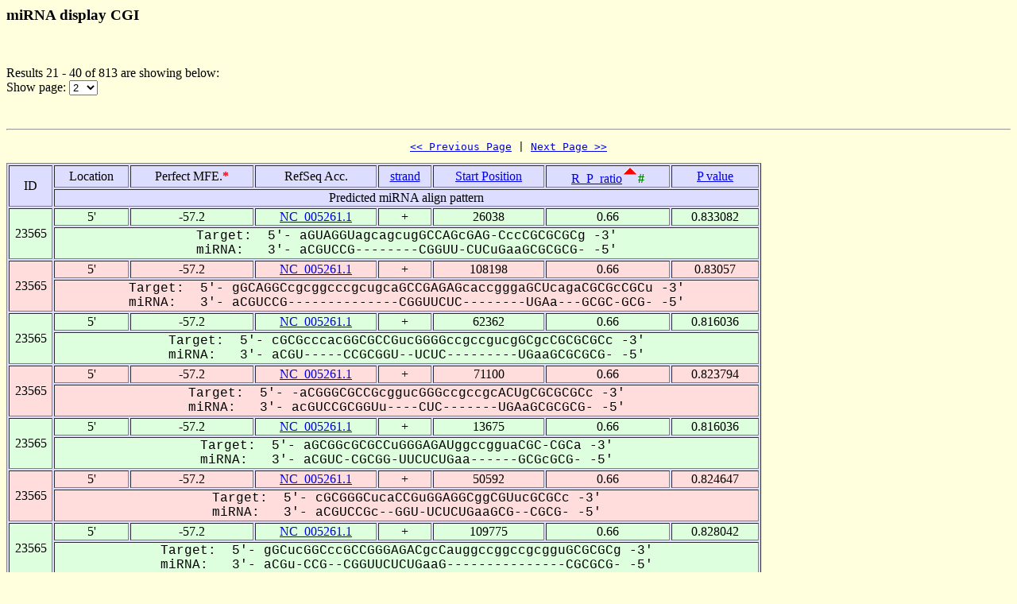

--- FILE ---
content_type: text/html
request_url: https://alk.ibms.sinica.edu.tw/cgi-bin/miRNA/miR2virus.cgi?id=23565&location=5P&page_no=2&order_column=R_P_ratio&order_type=asc
body_size: 2568
content:

<html>
<head>
  <title>Viral miRNA display CGI</title>

<script language="JavaScript">
<!--
function showpage(selObj)
{
   var url = 'miR2virus.cgi?id=23565&location=5P&order_column=R_P_ratio&order_type=asc&page_no=' + selObj.options[selObj.selectedIndex].value;
   parent.location=url;
}
-->
</script>

</head>
<body bgcolor="#FFFFDD">
<H3>miRNA display CGI</H3><br>
<p>

Results 21 - 40 of 813 are showing below:<br>
Show page:
  <select name="page_no" onChange=showpage(this)>


<option value="1" >1</option>

<option value="2" selected>2</option>

<option value="3" >3</option>

<option value="4" >4</option>

<option value="5" >5</option>

<option value="6" >6</option>

<option value="7" >7</option>

<option value="8" >8</option>

<option value="9" >9</option>

<option value="10" >10</option>

<option value="11" >11</option>

<option value="12" >12</option>

<option value="13" >13</option>

<option value="14" >14</option>

<option value="15" >15</option>

<option value="16" >16</option>

<option value="17" >17</option>

<option value="18" >18</option>

<option value="19" >19</option>

<option value="20" >20</option>

<option value="21" >21</option>

<option value="22" >22</option>

<option value="23" >23</option>

<option value="24" >24</option>

<option value="25" >25</option>

<option value="26" >26</option>

<option value="27" >27</option>

<option value="28" >28</option>

<option value="29" >29</option>

<option value="30" >30</option>

<option value="31" >31</option>

<option value="32" >32</option>

<option value="33" >33</option>

<option value="34" >34</option>

<option value="35" >35</option>

<option value="36" >36</option>

<option value="37" >37</option>

<option value="38" >38</option>

<option value="39" >39</option>

<option value="40" >40</option>

<option value="41" >41</option>


  </select>
</p>
<br>

<hr>

<center><pre><a href="miR2virus.cgi?id=23565&location=5P&page_no=1&order_column=R_P_ratio&order_type=asc"><< Previous Page</a> | <a href="miR2virus.cgi?id=23565&location=5P&page_no=3&order_column=R_P_ratio&order_type=asc">Next Page >></a></pre></center>

<table width="950" border=1 bgcolor="#DDDDFF">


    <tr >
      <td align=center rowspan=2>
ID
      </td>
      <td align=center>
Location
      </td>
      <td align=center>
Perfect&nbsp;MFE.<font color=red><b>*</b></font>
      </td>
      <td align=center>
RefSeq&nbsp;Acc.
      </td>
      <td align=center>
<a href="miR2virus.cgi?id=23565&location=5P&page_no=2&order_column=strand&order_type=asc">strand</a>
      </td>
      <td align=center>
<a href="miR2virus.cgi?id=23565&location=5P&page_no=2&order_column=start_pos&order_type=asc">Start&nbsp;Position</a>
      </td>
      <td align=center>
<a href="miR2virus.cgi?id=23565&location=5P&page_no=2&order_column=R_P_ratio&order_type=desc">R_P_ratio<font color=green></a><img src=fig.cgi?fig=asc.gif><font color=green><b>#</b></font>
      </td>
      <td align=center>
<a href="miR2virus.cgi?id=23565&location=5P&page_no=2&order_column=p_value&order_type=asc">P&nbsp;value</a>
      </td>
    </tr>
    <tr >
      <td align=center colspan=7>
Predicted&nbsp;miRNA&nbsp;align&nbsp;pattern
      </td>
    </tr>

    <tr bgcolor="#DDFFDD">
      <td align=center rowspan=2>
23565
      </td>
      <td align=center>
5'
      </td>
      <td align=center>
-57.2
      </td>
      <td align=center>
<a href="http://www.ncbi.nlm.nih.gov/gquery/gquery.fcgi?term=NC_005261.1">NC_005261.1</a>
      </td>
      <td align=center>
+
      </td>
      <td align=center>
26038
      </td>
      <td align=center>
0.66
      </td>
      <td align=center>
0.833082
      </td>
    </tr>
    <tr bgcolor="#DDFFDD">
      <td align=center colspan=7>
<font face="Courier New">Target:&nbsp;&nbsp;5'-&nbsp;aGUAGGUagcagcugGCCAGcGAG-CccCGCGCGCg&nbsp;-3'<br>miRNA:&nbsp;&nbsp;&nbsp;3'-&nbsp;aCGUCCG--------CGGUU-CUCuGaaGCGCGCG-&nbsp;-5'</font>
      </td>
    </tr>

    <tr bgcolor="#FFDDDD">
      <td align=center rowspan=2>
23565
      </td>
      <td align=center>
5'
      </td>
      <td align=center>
-57.2
      </td>
      <td align=center>
<a href="http://www.ncbi.nlm.nih.gov/gquery/gquery.fcgi?term=NC_005261.1">NC_005261.1</a>
      </td>
      <td align=center>
+
      </td>
      <td align=center>
108198
      </td>
      <td align=center>
0.66
      </td>
      <td align=center>
0.83057
      </td>
    </tr>
    <tr bgcolor="#FFDDDD">
      <td align=center colspan=7>
<font face="Courier New">Target:&nbsp;&nbsp;5'-&nbsp;gGCAGGCcgcggcccgcugcaGCCGAGAGcaccgggaGCUcagaCGCGcCGCu&nbsp;-3'<br>miRNA:&nbsp;&nbsp;&nbsp;3'-&nbsp;aCGUCCG--------------CGGUUCUC--------UGAa---GCGC-GCG-&nbsp;-5'</font>
      </td>
    </tr>

    <tr bgcolor="#DDFFDD">
      <td align=center rowspan=2>
23565
      </td>
      <td align=center>
5'
      </td>
      <td align=center>
-57.2
      </td>
      <td align=center>
<a href="http://www.ncbi.nlm.nih.gov/gquery/gquery.fcgi?term=NC_005261.1">NC_005261.1</a>
      </td>
      <td align=center>
+
      </td>
      <td align=center>
62362
      </td>
      <td align=center>
0.66
      </td>
      <td align=center>
0.816036
      </td>
    </tr>
    <tr bgcolor="#DDFFDD">
      <td align=center colspan=7>
<font face="Courier New">Target:&nbsp;&nbsp;5'-&nbsp;cGCGcccacGGCGCCGucGGGGccgccgucgGCgcCGCGCGCc&nbsp;-3'<br>miRNA:&nbsp;&nbsp;&nbsp;3'-&nbsp;aCGU-----CCGCGGU--UCUC---------UGaaGCGCGCG-&nbsp;-5'</font>
      </td>
    </tr>

    <tr bgcolor="#FFDDDD">
      <td align=center rowspan=2>
23565
      </td>
      <td align=center>
5'
      </td>
      <td align=center>
-57.2
      </td>
      <td align=center>
<a href="http://www.ncbi.nlm.nih.gov/gquery/gquery.fcgi?term=NC_005261.1">NC_005261.1</a>
      </td>
      <td align=center>
+
      </td>
      <td align=center>
71100
      </td>
      <td align=center>
0.66
      </td>
      <td align=center>
0.823794
      </td>
    </tr>
    <tr bgcolor="#FFDDDD">
      <td align=center colspan=7>
<font face="Courier New">Target:&nbsp;&nbsp;5'-&nbsp;-aCGGGCGCCGcggucGGGccgccgcACUgCGCGCGCc&nbsp;-3'<br>miRNA:&nbsp;&nbsp;&nbsp;3'-&nbsp;acGUCCGCGGUu----CUC-------UGAaGCGCGCG-&nbsp;-5'</font>
      </td>
    </tr>

    <tr bgcolor="#DDFFDD">
      <td align=center rowspan=2>
23565
      </td>
      <td align=center>
5'
      </td>
      <td align=center>
-57.2
      </td>
      <td align=center>
<a href="http://www.ncbi.nlm.nih.gov/gquery/gquery.fcgi?term=NC_005261.1">NC_005261.1</a>
      </td>
      <td align=center>
+
      </td>
      <td align=center>
13675
      </td>
      <td align=center>
0.66
      </td>
      <td align=center>
0.816036
      </td>
    </tr>
    <tr bgcolor="#DDFFDD">
      <td align=center colspan=7>
<font face="Courier New">Target:&nbsp;&nbsp;5'-&nbsp;aGCGGcGCGCCuGGGAGAUggccgguaCGC-CGCa&nbsp;-3'<br>miRNA:&nbsp;&nbsp;&nbsp;3'-&nbsp;aCGUC-CGCGG-UUCUCUGaa------GCGcGCG-&nbsp;-5'</font>
      </td>
    </tr>

    <tr bgcolor="#FFDDDD">
      <td align=center rowspan=2>
23565
      </td>
      <td align=center>
5'
      </td>
      <td align=center>
-57.2
      </td>
      <td align=center>
<a href="http://www.ncbi.nlm.nih.gov/gquery/gquery.fcgi?term=NC_005261.1">NC_005261.1</a>
      </td>
      <td align=center>
+
      </td>
      <td align=center>
50592
      </td>
      <td align=center>
0.66
      </td>
      <td align=center>
0.824647
      </td>
    </tr>
    <tr bgcolor="#FFDDDD">
      <td align=center colspan=7>
<font face="Courier New">Target:&nbsp;&nbsp;5'-&nbsp;cGCGGGCucaCCGuGGAGGCggCGUucGCGCc&nbsp;-3'<br>miRNA:&nbsp;&nbsp;&nbsp;3'-&nbsp;aCGUCCGc--GGU-UCUCUGaaGCG--CGCG-&nbsp;-5'</font>
      </td>
    </tr>

    <tr bgcolor="#DDFFDD">
      <td align=center rowspan=2>
23565
      </td>
      <td align=center>
5'
      </td>
      <td align=center>
-57.2
      </td>
      <td align=center>
<a href="http://www.ncbi.nlm.nih.gov/gquery/gquery.fcgi?term=NC_005261.1">NC_005261.1</a>
      </td>
      <td align=center>
+
      </td>
      <td align=center>
109775
      </td>
      <td align=center>
0.66
      </td>
      <td align=center>
0.828042
      </td>
    </tr>
    <tr bgcolor="#DDFFDD">
      <td align=center colspan=7>
<font face="Courier New">Target:&nbsp;&nbsp;5'-&nbsp;gGCucGGCccGCCGGGAGACgcCauggccggccgcgguGCGCGCg&nbsp;-3'<br>miRNA:&nbsp;&nbsp;&nbsp;3'-&nbsp;aCGu-CCG--CGGUUCUCUGaaG---------------CGCGCG-&nbsp;-5'</font>
      </td>
    </tr>

    <tr bgcolor="#FFDDDD">
      <td align=center rowspan=2>
23565
      </td>
      <td align=center>
5'
      </td>
      <td align=center>
-57.2
      </td>
      <td align=center>
<a href="http://www.ncbi.nlm.nih.gov/gquery/gquery.fcgi?term=NC_005261.1">NC_005261.1</a>
      </td>
      <td align=center>
+
      </td>
      <td align=center>
9704
      </td>
      <td align=center>
0.66
      </td>
      <td align=center>
0.816036
      </td>
    </tr>
    <tr bgcolor="#FFDDDD">
      <td align=center colspan=7>
<font face="Courier New">Target:&nbsp;&nbsp;5'-&nbsp;aGCAGcacuccagcCGCCAGGAGGCUgccucCGC-CGCc&nbsp;-3'<br>miRNA:&nbsp;&nbsp;&nbsp;3'-&nbsp;aCGUCc--------GCGGUUCUCUGAa----GCGcGCG-&nbsp;-5'</font>
      </td>
    </tr>

    <tr bgcolor="#DDFFDD">
      <td align=center rowspan=2>
23565
      </td>
      <td align=center>
5'
      </td>
      <td align=center>
-57.2
      </td>
      <td align=center>
<a href="http://www.ncbi.nlm.nih.gov/gquery/gquery.fcgi?term=NC_005261.1">NC_005261.1</a>
      </td>
      <td align=center>
+
      </td>
      <td align=center>
13769
      </td>
      <td align=center>
0.66
      </td>
      <td align=center>
0.824647
      </td>
    </tr>
    <tr bgcolor="#DDFFDD">
      <td align=center colspan=7>
<font face="Courier New">Target:&nbsp;&nbsp;5'-&nbsp;cGUGGGCGCCccuGAGGGcacccggccccgGCUgguguggCGgCGCGCg&nbsp;-3'<br>miRNA:&nbsp;&nbsp;&nbsp;3'-&nbsp;aCGUCCGCGG---UUCUC------------UGAa------GC-GCGCG-&nbsp;-5'</font>
      </td>
    </tr>

    <tr bgcolor="#FFDDDD">
      <td align=center rowspan=2>
23565
      </td>
      <td align=center>
5'
      </td>
      <td align=center>
-57.2
      </td>
      <td align=center>
<a href="http://www.ncbi.nlm.nih.gov/gquery/gquery.fcgi?term=NC_005261.1">NC_005261.1</a>
      </td>
      <td align=center>
+
      </td>
      <td align=center>
95845
      </td>
      <td align=center>
0.66
      </td>
      <td align=center>
0.823794
      </td>
    </tr>
    <tr bgcolor="#FFDDDD">
      <td align=center colspan=7>
<font face="Courier New">Target:&nbsp;&nbsp;5'-&nbsp;gUGCAGGCGCagcuGGGCcggcaccaguacgUUUGCGCGg&nbsp;-3'<br>miRNA:&nbsp;&nbsp;&nbsp;3'-&nbsp;-ACGUCCGCGguucUCUG-------------AAGCGCGCg&nbsp;-5'</font>
      </td>
    </tr>

    <tr bgcolor="#DDFFDD">
      <td align=center rowspan=2>
23565
      </td>
      <td align=center>
5'
      </td>
      <td align=center>
-57.2
      </td>
      <td align=center>
<a href="http://www.ncbi.nlm.nih.gov/gquery/gquery.fcgi?term=NC_005261.1">NC_005261.1</a>
      </td>
      <td align=center>
+
      </td>
      <td align=center>
43814
      </td>
      <td align=center>
0.66
      </td>
      <td align=center>
0.816036
      </td>
    </tr>
    <tr bgcolor="#DDFFDD">
      <td align=center colspan=7>
<font face="Courier New">Target:&nbsp;&nbsp;5'-&nbsp;gGC-GGCGCCGc-GGACgUCGCGCc-&nbsp;-3'<br>miRNA:&nbsp;&nbsp;&nbsp;3'-&nbsp;aCGuCCGCGGUucUCUGaAGCGCGcg&nbsp;-5'</font>
      </td>
    </tr>

    <tr bgcolor="#FFDDDD">
      <td align=center rowspan=2>
23565
      </td>
      <td align=center>
5'
      </td>
      <td align=center>
-57.2
      </td>
      <td align=center>
<a href="http://www.ncbi.nlm.nih.gov/gquery/gquery.fcgi?term=NC_005261.1">NC_005261.1</a>
      </td>
      <td align=center>
+
      </td>
      <td align=center>
22283
      </td>
      <td align=center>
0.66
      </td>
      <td align=center>
0.816036
      </td>
    </tr>
    <tr bgcolor="#FFDDDD">
      <td align=center colspan=7>
<font face="Courier New">Target:&nbsp;&nbsp;5'-&nbsp;gUGCuGGGCGCguAcGAGuaccCUgcccCGCGCGCg&nbsp;-3'<br>miRNA:&nbsp;&nbsp;&nbsp;3'-&nbsp;-ACG-UCCGCGguU-CUCu---GAa---GCGCGCG-&nbsp;-5'</font>
      </td>
    </tr>

    <tr bgcolor="#DDFFDD">
      <td align=center rowspan=2>
23565
      </td>
      <td align=center>
5'
      </td>
      <td align=center>
-57.2
      </td>
      <td align=center>
<a href="http://www.ncbi.nlm.nih.gov/gquery/gquery.fcgi?term=NC_005261.1">NC_005261.1</a>
      </td>
      <td align=center>
+
      </td>
      <td align=center>
106739
      </td>
      <td align=center>
0.66
      </td>
      <td align=center>
0.807257
      </td>
    </tr>
    <tr bgcolor="#DDFFDD">
      <td align=center colspan=7>
<font face="Courier New">Target:&nbsp;&nbsp;5'-&nbsp;aGCAGGUG-CGAGAGcc--CGCcGCGCa&nbsp;-3'<br>miRNA:&nbsp;&nbsp;&nbsp;3'-&nbsp;aCGUCCGCgGUUCUCugaaGCG-CGCG-&nbsp;-5'</font>
      </td>
    </tr>

    <tr bgcolor="#FFDDDD">
      <td align=center rowspan=2>
23565
      </td>
      <td align=center>
5'
      </td>
      <td align=center>
-57.2
      </td>
      <td align=center>
<a href="http://www.ncbi.nlm.nih.gov/gquery/gquery.fcgi?term=NC_005261.1">NC_005261.1</a>
      </td>
      <td align=center>
+
      </td>
      <td align=center>
19656
      </td>
      <td align=center>
0.66
      </td>
      <td align=center>
0.833082
      </td>
    </tr>
    <tr bgcolor="#FFDDDD">
      <td align=center colspan=7>
<font face="Courier New">Target:&nbsp;&nbsp;5'-&nbsp;gGCGGcgcGCGCCGccgcgcgcgcGGGcacGGCguccUCGCGCGCg&nbsp;-3'<br>miRNA:&nbsp;&nbsp;&nbsp;3'-&nbsp;aCGUC---CGCGGU----------UCU---CUGa---AGCGCGCG-&nbsp;-5'</font>
      </td>
    </tr>

    <tr bgcolor="#DDFFDD">
      <td align=center rowspan=2>
23565
      </td>
      <td align=center>
5'
      </td>
      <td align=center>
-57.2
      </td>
      <td align=center>
<a href="http://www.ncbi.nlm.nih.gov/gquery/gquery.fcgi?term=NC_005261.1">NC_005261.1</a>
      </td>
      <td align=center>
+
      </td>
      <td align=center>
114142
      </td>
      <td align=center>
0.66
      </td>
      <td align=center>
0.807257
      </td>
    </tr>
    <tr bgcolor="#DDFFDD">
      <td align=center colspan=7>
<font face="Courier New">Target:&nbsp;&nbsp;5'-&nbsp;gGCAGGCGgggguGGGGGCUggGUGgGCg&nbsp;-3'<br>miRNA:&nbsp;&nbsp;&nbsp;3'-&nbsp;aCGUCCGCggu--UCUCUGAagCGCgCG-&nbsp;-5'</font>
      </td>
    </tr>

    <tr bgcolor="#FFDDDD">
      <td align=center rowspan=2>
23565
      </td>
      <td align=center>
5'
      </td>
      <td align=center>
-57.2
      </td>
      <td align=center>
<a href="http://www.ncbi.nlm.nih.gov/gquery/gquery.fcgi?term=NC_005261.1">NC_005261.1</a>
      </td>
      <td align=center>
+
      </td>
      <td align=center>
79140
      </td>
      <td align=center>
0.66
      </td>
      <td align=center>
0.816036
      </td>
    </tr>
    <tr bgcolor="#FFDDDD">
      <td align=center colspan=7>
<font face="Courier New">Target:&nbsp;&nbsp;5'-&nbsp;cUGCGaGCGCgAGGGcgcGGCgcaccCGCGCGCg&nbsp;-3'<br>miRNA:&nbsp;&nbsp;&nbsp;3'-&nbsp;-ACGUcCGCGgUUCU---CUGaa---GCGCGCG-&nbsp;-5'</font>
      </td>
    </tr>

    <tr bgcolor="#DDFFDD">
      <td align=center rowspan=2>
23565
      </td>
      <td align=center>
5'
      </td>
      <td align=center>
-57.2
      </td>
      <td align=center>
<a href="http://www.ncbi.nlm.nih.gov/gquery/gquery.fcgi?term=NC_005261.1">NC_005261.1</a>
      </td>
      <td align=center>
+
      </td>
      <td align=center>
82174
      </td>
      <td align=center>
0.66
      </td>
      <td align=center>
0.824647
      </td>
    </tr>
    <tr bgcolor="#DDFFDD">
      <td align=center colspan=7>
<font face="Courier New">Target:&nbsp;&nbsp;5'-&nbsp;cGCccaGGGCGCCcccGAacaucGC-UCGCGCGCg&nbsp;-3'<br>miRNA:&nbsp;&nbsp;&nbsp;3'-&nbsp;aCG---UCCGCGGuu-CUc----UGaAGCGCGCG-&nbsp;-5'</font>
      </td>
    </tr>

    <tr bgcolor="#FFDDDD">
      <td align=center rowspan=2>
23565
      </td>
      <td align=center>
5'
      </td>
      <td align=center>
-57.2
      </td>
      <td align=center>
<a href="http://www.ncbi.nlm.nih.gov/gquery/gquery.fcgi?term=NC_005261.1">NC_005261.1</a>
      </td>
      <td align=center>
+
      </td>
      <td align=center>
77945
      </td>
      <td align=center>
0.66
      </td>
      <td align=center>
0.807257
      </td>
    </tr>
    <tr bgcolor="#FFDDDD">
      <td align=center colspan=7>
<font face="Courier New">Target:&nbsp;&nbsp;5'-&nbsp;cUGCGGGcCGCgGGGgcGGACccCGgGCGCc&nbsp;-3'<br>miRNA:&nbsp;&nbsp;&nbsp;3'-&nbsp;-ACGUCC-GCGgUUC--UCUGaaGCgCGCG-&nbsp;-5'</font>
      </td>
    </tr>

    <tr bgcolor="#DDFFDD">
      <td align=center rowspan=2>
23565
      </td>
      <td align=center>
5'
      </td>
      <td align=center>
-57.2
      </td>
      <td align=center>
<a href="http://www.ncbi.nlm.nih.gov/gquery/gquery.fcgi?term=NC_005261.1">NC_005261.1</a>
      </td>
      <td align=center>
+
      </td>
      <td align=center>
92823
      </td>
      <td align=center>
0.66
      </td>
      <td align=center>
0.824647
      </td>
    </tr>
    <tr bgcolor="#DDFFDD">
      <td align=center colspan=7>
<font face="Courier New">Target:&nbsp;&nbsp;5'-&nbsp;cGCAGGCGCCGcAGcAGGCa-CGacaGCuGCa&nbsp;-3'<br>miRNA:&nbsp;&nbsp;&nbsp;3'-&nbsp;aCGUCCGCGGU-UC-UCUGaaGCg--CG-CG-&nbsp;-5'</font>
      </td>
    </tr>

    <tr bgcolor="#FFDDDD">
      <td align=center rowspan=2>
23565
      </td>
      <td align=center>
5'
      </td>
      <td align=center>
-57.2
      </td>
      <td align=center>
<a href="http://www.ncbi.nlm.nih.gov/gquery/gquery.fcgi?term=NC_005261.1">NC_005261.1</a>
      </td>
      <td align=center>
+
      </td>
      <td align=center>
32079
      </td>
      <td align=center>
0.66
      </td>
      <td align=center>
0.832246
      </td>
    </tr>
    <tr bgcolor="#FFDDDD">
      <td align=center colspan=7>
<font face="Courier New">Target:&nbsp;&nbsp;5'-&nbsp;cGCGGaGCGgCGAGGcggcaccauguccGGCguugccggCGCGCGCg&nbsp;-3'<br>miRNA:&nbsp;&nbsp;&nbsp;3'-&nbsp;aCGUC-CGCgGUUCU-------------CUGaa------GCGCGCG-&nbsp;-5'</font>
      </td>
    </tr>


</table>

<center><pre><a href="miR2virus.cgi?id=23565&location=5P&page_no=1&order_column=R_P_ratio&order_type=asc"><< Previous Page</a> | <a href="miR2virus.cgi?id=23565&location=5P&page_no=3&order_column=R_P_ratio&order_type=asc">Next Page >></a></pre></center>

<p><font color=red><b>Note:</b></font><br>
&nbsp;&nbsp;&nbsp;&nbsp;&nbsp;&nbsp;When operating RNAhybrid, the pipeline first calculates the perfect minimum free energy (<font color=red><b>Perfect mfe *</b></font>) of a putative miRNA when the entire putative miRNA binds to a perfectly complementary target site, then it calculates the minimum free energy of RNA duplex (mfe of the miRNA/mRNA duplex), abbreviated as Rd_mfe. An alignment for which the Rd_mfe to its correspondent Perfect mfe ratio (<font color=green><b>R_P_ratio #</b></font>) is more than 66% is regarded as a positive alignment as described by Krek et al. (21). The P_value is calculated by RNAhybrid.

<p><a href="miRNA.cgi">Back To miRNA display CGI home</a></p>

<hr><br>

<center>
TDL, Institute of Biomedical Science, Academia Sinica, Taipei, Taiwan.<br>
Copyright &copy; 2007 TDL. All rights reserved.<br>
</center><br>


</body>
</html>
